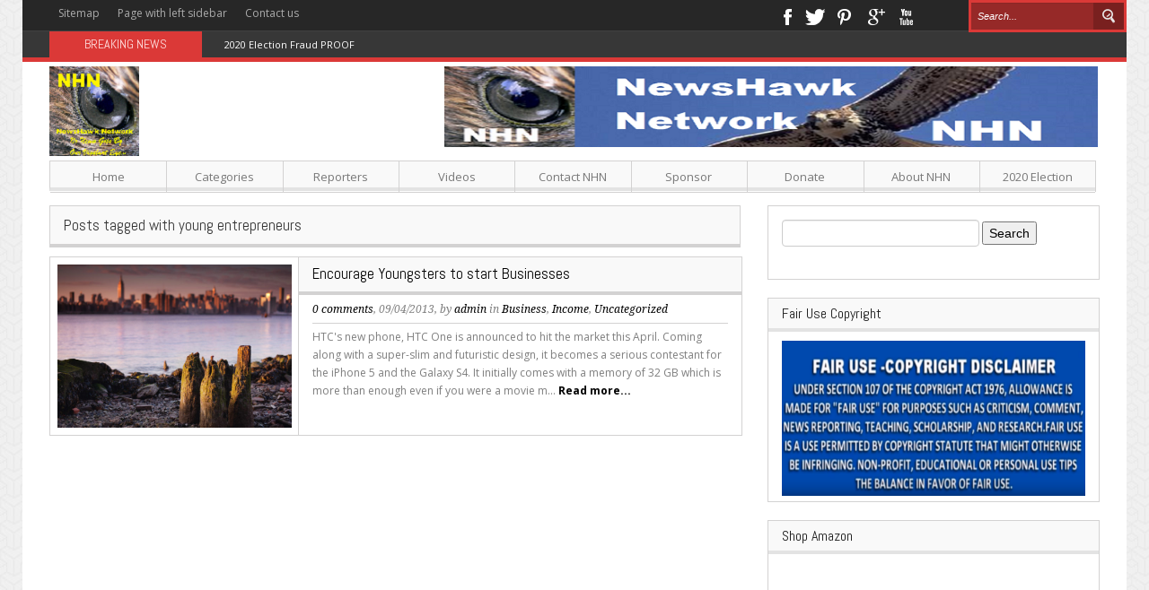

--- FILE ---
content_type: text/html; charset=UTF-8
request_url: https://www.newshawknetwork.com/tag/young-entrepreneurs/
body_size: 9149
content:
<!DOCTYPE html>
<html lang="en">
<head>
    <meta http-equiv="Content-Type" content="text/html; charset=UTF-8" />
    <title>NewsHawk Network &#8211; Tag &#8211; young entrepreneurs</title>
    <meta name="viewport" content="width=device-width, initial-scale=1.0, minimum-scale=1.0, maximum-scale=1.0">
    <link rel="icon" type="image/png" href="https://www.newshawknetwork.com/wp-content/themes/Voxisimg/favicon.png" />
    <!--[if lt IE 9]>
    <link href="css/ie8.css" rel="stylesheet" type="text/css" />
    <script src="https://html5shiv.googlecode.com/svn/trunk/html5.js"></script>
    <![endif]-->
    
<meta name='robots' content='max-image-preview:large' />
<link rel='dns-prefetch' href='//fonts.googleapis.com' />
<link rel="alternate" type="application/rss+xml" title="NewsHawk Network &raquo; Feed" href="https://www.newshawknetwork.com/feed/" />
<link rel="alternate" type="application/rss+xml" title="NewsHawk Network &raquo; Comments Feed" href="https://www.newshawknetwork.com/comments/feed/" />
<link rel="alternate" type="application/rss+xml" title="NewsHawk Network &raquo; young entrepreneurs Tag Feed" href="https://www.newshawknetwork.com/tag/young-entrepreneurs/feed/" />
<script type="text/javascript">
window._wpemojiSettings = {"baseUrl":"https:\/\/s.w.org\/images\/core\/emoji\/14.0.0\/72x72\/","ext":".png","svgUrl":"https:\/\/s.w.org\/images\/core\/emoji\/14.0.0\/svg\/","svgExt":".svg","source":{"concatemoji":"https:\/\/www.newshawknetwork.com\/wp-includes\/js\/wp-emoji-release.min.js?ver=6.1.9"}};
/*! This file is auto-generated */
!function(e,a,t){var n,r,o,i=a.createElement("canvas"),p=i.getContext&&i.getContext("2d");function s(e,t){var a=String.fromCharCode,e=(p.clearRect(0,0,i.width,i.height),p.fillText(a.apply(this,e),0,0),i.toDataURL());return p.clearRect(0,0,i.width,i.height),p.fillText(a.apply(this,t),0,0),e===i.toDataURL()}function c(e){var t=a.createElement("script");t.src=e,t.defer=t.type="text/javascript",a.getElementsByTagName("head")[0].appendChild(t)}for(o=Array("flag","emoji"),t.supports={everything:!0,everythingExceptFlag:!0},r=0;r<o.length;r++)t.supports[o[r]]=function(e){if(p&&p.fillText)switch(p.textBaseline="top",p.font="600 32px Arial",e){case"flag":return s([127987,65039,8205,9895,65039],[127987,65039,8203,9895,65039])?!1:!s([55356,56826,55356,56819],[55356,56826,8203,55356,56819])&&!s([55356,57332,56128,56423,56128,56418,56128,56421,56128,56430,56128,56423,56128,56447],[55356,57332,8203,56128,56423,8203,56128,56418,8203,56128,56421,8203,56128,56430,8203,56128,56423,8203,56128,56447]);case"emoji":return!s([129777,127995,8205,129778,127999],[129777,127995,8203,129778,127999])}return!1}(o[r]),t.supports.everything=t.supports.everything&&t.supports[o[r]],"flag"!==o[r]&&(t.supports.everythingExceptFlag=t.supports.everythingExceptFlag&&t.supports[o[r]]);t.supports.everythingExceptFlag=t.supports.everythingExceptFlag&&!t.supports.flag,t.DOMReady=!1,t.readyCallback=function(){t.DOMReady=!0},t.supports.everything||(n=function(){t.readyCallback()},a.addEventListener?(a.addEventListener("DOMContentLoaded",n,!1),e.addEventListener("load",n,!1)):(e.attachEvent("onload",n),a.attachEvent("onreadystatechange",function(){"complete"===a.readyState&&t.readyCallback()})),(e=t.source||{}).concatemoji?c(e.concatemoji):e.wpemoji&&e.twemoji&&(c(e.twemoji),c(e.wpemoji)))}(window,document,window._wpemojiSettings);
</script>
<style type="text/css">
img.wp-smiley,
img.emoji {
	display: inline !important;
	border: none !important;
	box-shadow: none !important;
	height: 1em !important;
	width: 1em !important;
	margin: 0 0.07em !important;
	vertical-align: -0.1em !important;
	background: none !important;
	padding: 0 !important;
}
</style>
	<link rel='stylesheet' id='wp-block-library-css' href='https://www.newshawknetwork.com/wp-includes/css/dist/block-library/style.min.css?ver=6.1.9' type='text/css' media='all' />
<link rel='stylesheet' id='classic-theme-styles-css' href='https://www.newshawknetwork.com/wp-includes/css/classic-themes.min.css?ver=1' type='text/css' media='all' />
<style id='global-styles-inline-css' type='text/css'>
body{--wp--preset--color--black: #000000;--wp--preset--color--cyan-bluish-gray: #abb8c3;--wp--preset--color--white: #ffffff;--wp--preset--color--pale-pink: #f78da7;--wp--preset--color--vivid-red: #cf2e2e;--wp--preset--color--luminous-vivid-orange: #ff6900;--wp--preset--color--luminous-vivid-amber: #fcb900;--wp--preset--color--light-green-cyan: #7bdcb5;--wp--preset--color--vivid-green-cyan: #00d084;--wp--preset--color--pale-cyan-blue: #8ed1fc;--wp--preset--color--vivid-cyan-blue: #0693e3;--wp--preset--color--vivid-purple: #9b51e0;--wp--preset--gradient--vivid-cyan-blue-to-vivid-purple: linear-gradient(135deg,rgba(6,147,227,1) 0%,rgb(155,81,224) 100%);--wp--preset--gradient--light-green-cyan-to-vivid-green-cyan: linear-gradient(135deg,rgb(122,220,180) 0%,rgb(0,208,130) 100%);--wp--preset--gradient--luminous-vivid-amber-to-luminous-vivid-orange: linear-gradient(135deg,rgba(252,185,0,1) 0%,rgba(255,105,0,1) 100%);--wp--preset--gradient--luminous-vivid-orange-to-vivid-red: linear-gradient(135deg,rgba(255,105,0,1) 0%,rgb(207,46,46) 100%);--wp--preset--gradient--very-light-gray-to-cyan-bluish-gray: linear-gradient(135deg,rgb(238,238,238) 0%,rgb(169,184,195) 100%);--wp--preset--gradient--cool-to-warm-spectrum: linear-gradient(135deg,rgb(74,234,220) 0%,rgb(151,120,209) 20%,rgb(207,42,186) 40%,rgb(238,44,130) 60%,rgb(251,105,98) 80%,rgb(254,248,76) 100%);--wp--preset--gradient--blush-light-purple: linear-gradient(135deg,rgb(255,206,236) 0%,rgb(152,150,240) 100%);--wp--preset--gradient--blush-bordeaux: linear-gradient(135deg,rgb(254,205,165) 0%,rgb(254,45,45) 50%,rgb(107,0,62) 100%);--wp--preset--gradient--luminous-dusk: linear-gradient(135deg,rgb(255,203,112) 0%,rgb(199,81,192) 50%,rgb(65,88,208) 100%);--wp--preset--gradient--pale-ocean: linear-gradient(135deg,rgb(255,245,203) 0%,rgb(182,227,212) 50%,rgb(51,167,181) 100%);--wp--preset--gradient--electric-grass: linear-gradient(135deg,rgb(202,248,128) 0%,rgb(113,206,126) 100%);--wp--preset--gradient--midnight: linear-gradient(135deg,rgb(2,3,129) 0%,rgb(40,116,252) 100%);--wp--preset--duotone--dark-grayscale: url('#wp-duotone-dark-grayscale');--wp--preset--duotone--grayscale: url('#wp-duotone-grayscale');--wp--preset--duotone--purple-yellow: url('#wp-duotone-purple-yellow');--wp--preset--duotone--blue-red: url('#wp-duotone-blue-red');--wp--preset--duotone--midnight: url('#wp-duotone-midnight');--wp--preset--duotone--magenta-yellow: url('#wp-duotone-magenta-yellow');--wp--preset--duotone--purple-green: url('#wp-duotone-purple-green');--wp--preset--duotone--blue-orange: url('#wp-duotone-blue-orange');--wp--preset--font-size--small: 13px;--wp--preset--font-size--medium: 20px;--wp--preset--font-size--large: 36px;--wp--preset--font-size--x-large: 42px;--wp--preset--spacing--20: 0.44rem;--wp--preset--spacing--30: 0.67rem;--wp--preset--spacing--40: 1rem;--wp--preset--spacing--50: 1.5rem;--wp--preset--spacing--60: 2.25rem;--wp--preset--spacing--70: 3.38rem;--wp--preset--spacing--80: 5.06rem;}:where(.is-layout-flex){gap: 0.5em;}body .is-layout-flow > .alignleft{float: left;margin-inline-start: 0;margin-inline-end: 2em;}body .is-layout-flow > .alignright{float: right;margin-inline-start: 2em;margin-inline-end: 0;}body .is-layout-flow > .aligncenter{margin-left: auto !important;margin-right: auto !important;}body .is-layout-constrained > .alignleft{float: left;margin-inline-start: 0;margin-inline-end: 2em;}body .is-layout-constrained > .alignright{float: right;margin-inline-start: 2em;margin-inline-end: 0;}body .is-layout-constrained > .aligncenter{margin-left: auto !important;margin-right: auto !important;}body .is-layout-constrained > :where(:not(.alignleft):not(.alignright):not(.alignfull)){max-width: var(--wp--style--global--content-size);margin-left: auto !important;margin-right: auto !important;}body .is-layout-constrained > .alignwide{max-width: var(--wp--style--global--wide-size);}body .is-layout-flex{display: flex;}body .is-layout-flex{flex-wrap: wrap;align-items: center;}body .is-layout-flex > *{margin: 0;}:where(.wp-block-columns.is-layout-flex){gap: 2em;}.has-black-color{color: var(--wp--preset--color--black) !important;}.has-cyan-bluish-gray-color{color: var(--wp--preset--color--cyan-bluish-gray) !important;}.has-white-color{color: var(--wp--preset--color--white) !important;}.has-pale-pink-color{color: var(--wp--preset--color--pale-pink) !important;}.has-vivid-red-color{color: var(--wp--preset--color--vivid-red) !important;}.has-luminous-vivid-orange-color{color: var(--wp--preset--color--luminous-vivid-orange) !important;}.has-luminous-vivid-amber-color{color: var(--wp--preset--color--luminous-vivid-amber) !important;}.has-light-green-cyan-color{color: var(--wp--preset--color--light-green-cyan) !important;}.has-vivid-green-cyan-color{color: var(--wp--preset--color--vivid-green-cyan) !important;}.has-pale-cyan-blue-color{color: var(--wp--preset--color--pale-cyan-blue) !important;}.has-vivid-cyan-blue-color{color: var(--wp--preset--color--vivid-cyan-blue) !important;}.has-vivid-purple-color{color: var(--wp--preset--color--vivid-purple) !important;}.has-black-background-color{background-color: var(--wp--preset--color--black) !important;}.has-cyan-bluish-gray-background-color{background-color: var(--wp--preset--color--cyan-bluish-gray) !important;}.has-white-background-color{background-color: var(--wp--preset--color--white) !important;}.has-pale-pink-background-color{background-color: var(--wp--preset--color--pale-pink) !important;}.has-vivid-red-background-color{background-color: var(--wp--preset--color--vivid-red) !important;}.has-luminous-vivid-orange-background-color{background-color: var(--wp--preset--color--luminous-vivid-orange) !important;}.has-luminous-vivid-amber-background-color{background-color: var(--wp--preset--color--luminous-vivid-amber) !important;}.has-light-green-cyan-background-color{background-color: var(--wp--preset--color--light-green-cyan) !important;}.has-vivid-green-cyan-background-color{background-color: var(--wp--preset--color--vivid-green-cyan) !important;}.has-pale-cyan-blue-background-color{background-color: var(--wp--preset--color--pale-cyan-blue) !important;}.has-vivid-cyan-blue-background-color{background-color: var(--wp--preset--color--vivid-cyan-blue) !important;}.has-vivid-purple-background-color{background-color: var(--wp--preset--color--vivid-purple) !important;}.has-black-border-color{border-color: var(--wp--preset--color--black) !important;}.has-cyan-bluish-gray-border-color{border-color: var(--wp--preset--color--cyan-bluish-gray) !important;}.has-white-border-color{border-color: var(--wp--preset--color--white) !important;}.has-pale-pink-border-color{border-color: var(--wp--preset--color--pale-pink) !important;}.has-vivid-red-border-color{border-color: var(--wp--preset--color--vivid-red) !important;}.has-luminous-vivid-orange-border-color{border-color: var(--wp--preset--color--luminous-vivid-orange) !important;}.has-luminous-vivid-amber-border-color{border-color: var(--wp--preset--color--luminous-vivid-amber) !important;}.has-light-green-cyan-border-color{border-color: var(--wp--preset--color--light-green-cyan) !important;}.has-vivid-green-cyan-border-color{border-color: var(--wp--preset--color--vivid-green-cyan) !important;}.has-pale-cyan-blue-border-color{border-color: var(--wp--preset--color--pale-cyan-blue) !important;}.has-vivid-cyan-blue-border-color{border-color: var(--wp--preset--color--vivid-cyan-blue) !important;}.has-vivid-purple-border-color{border-color: var(--wp--preset--color--vivid-purple) !important;}.has-vivid-cyan-blue-to-vivid-purple-gradient-background{background: var(--wp--preset--gradient--vivid-cyan-blue-to-vivid-purple) !important;}.has-light-green-cyan-to-vivid-green-cyan-gradient-background{background: var(--wp--preset--gradient--light-green-cyan-to-vivid-green-cyan) !important;}.has-luminous-vivid-amber-to-luminous-vivid-orange-gradient-background{background: var(--wp--preset--gradient--luminous-vivid-amber-to-luminous-vivid-orange) !important;}.has-luminous-vivid-orange-to-vivid-red-gradient-background{background: var(--wp--preset--gradient--luminous-vivid-orange-to-vivid-red) !important;}.has-very-light-gray-to-cyan-bluish-gray-gradient-background{background: var(--wp--preset--gradient--very-light-gray-to-cyan-bluish-gray) !important;}.has-cool-to-warm-spectrum-gradient-background{background: var(--wp--preset--gradient--cool-to-warm-spectrum) !important;}.has-blush-light-purple-gradient-background{background: var(--wp--preset--gradient--blush-light-purple) !important;}.has-blush-bordeaux-gradient-background{background: var(--wp--preset--gradient--blush-bordeaux) !important;}.has-luminous-dusk-gradient-background{background: var(--wp--preset--gradient--luminous-dusk) !important;}.has-pale-ocean-gradient-background{background: var(--wp--preset--gradient--pale-ocean) !important;}.has-electric-grass-gradient-background{background: var(--wp--preset--gradient--electric-grass) !important;}.has-midnight-gradient-background{background: var(--wp--preset--gradient--midnight) !important;}.has-small-font-size{font-size: var(--wp--preset--font-size--small) !important;}.has-medium-font-size{font-size: var(--wp--preset--font-size--medium) !important;}.has-large-font-size{font-size: var(--wp--preset--font-size--large) !important;}.has-x-large-font-size{font-size: var(--wp--preset--font-size--x-large) !important;}
.wp-block-navigation a:where(:not(.wp-element-button)){color: inherit;}
:where(.wp-block-columns.is-layout-flex){gap: 2em;}
.wp-block-pullquote{font-size: 1.5em;line-height: 1.6;}
</style>
<link rel='stylesheet' id='bootstrap-css' href='https://www.newshawknetwork.com/wp-content/themes/Voxis/css/bootstrap.css?ver=1.0' type='text/css' media='all' />
<link rel='stylesheet' id='responsive-css' href='https://www.newshawknetwork.com/wp-content/themes/Voxis/css/bootstrap-responsive.css?ver=1.0' type='text/css' media='all' />
<link rel='stylesheet' id='flexslider-css' href='https://www.newshawknetwork.com/wp-content/themes/Voxis/css/flexslider.css?ver=1.0' type='text/css' media='all' />
<link rel='stylesheet' id='prettyPhoto-css' href='https://www.newshawknetwork.com/wp-content/themes/Voxis/css/prettyPhoto.css?ver=1.0' type='text/css' media='all' />
<link rel='stylesheet' id='Open-Sans-font-css' href='https://fonts.googleapis.com/css?family=Open+Sans%3A400%2C700%2C300%2C300italic%2C400italic&#038;ver=6.1.9' type='text/css' media='all' />
<link rel='stylesheet' id='Abel-css' href='https://fonts.googleapis.com/css?family=Abel&#038;ver=6.1.9' type='text/css' media='all' />
<link rel='stylesheet' id='Droid-Serif-css' href='https://fonts.googleapis.com/css?family=Droid+Serif%3A400%2C400italic&#038;ver=6.1.9' type='text/css' media='all' />
<link rel='stylesheet' id='style-css' href='https://www.newshawknetwork.com/wp-content/themes/Voxis/style.css?ver=6.1.9' type='text/css' media='all' />
<script>if (document.location.protocol != "https:") {document.location = document.URL.replace(/^http:/i, "https:");}</script><script type='text/javascript' src='https://www.newshawknetwork.com/wp-includes/js/jquery/jquery.min.js?ver=3.6.1' id='jquery-core-js'></script>
<script type='text/javascript' src='https://www.newshawknetwork.com/wp-includes/js/jquery/jquery-migrate.min.js?ver=3.3.2' id='jquery-migrate-js'></script>
<link rel="https://api.w.org/" href="https://www.newshawknetwork.com/wp-json/" /><link rel="alternate" type="application/json" href="https://www.newshawknetwork.com/wp-json/wp/v2/tags/144" /><link rel="EditURI" type="application/rsd+xml" title="RSD" href="https://www.newshawknetwork.com/xmlrpc.php?rsd" />
<link rel="wlwmanifest" type="application/wlwmanifest+xml" href="https://www.newshawknetwork.com/wp-includes/wlwmanifest.xml" />
<meta name="generator" content="WordPress 6.1.9" />
<link rel="shortcut icon" href="https://www.newshawknetwork.com/wp-content/uploads/2017/01/NHN-FAVICON.png" /><link rel="icon" href="https://www.newshawknetwork.com/wp-content/uploads/2017/01/cropped-LogoE2b-512x512-1-32x32.png" sizes="32x32" />
<link rel="icon" href="https://www.newshawknetwork.com/wp-content/uploads/2017/01/cropped-LogoE2b-512x512-1-192x192.png" sizes="192x192" />
<link rel="apple-touch-icon" href="https://www.newshawknetwork.com/wp-content/uploads/2017/01/cropped-LogoE2b-512x512-1-180x180.png" />
<meta name="msapplication-TileImage" content="https://www.newshawknetwork.com/wp-content/uploads/2017/01/cropped-LogoE2b-512x512-1-270x270.png" />
</head>
<body data-rsssl=1 class="archive tag tag-young-entrepreneurs tag-144">
<header>
    <div class='container'>
        <div class='row menu-line'>
            <div class='span7'>
                <nav>
                    <ul id="menu-small-menu" class="menu"><li id="menu-item-452" class="menu-item menu-item-type-post_type menu-item-object-page menu-item-452"><a href="https://www.newshawknetwork.com/sitemap/">Sitemap</a></li>
<li id="menu-item-453" class="menu-item menu-item-type-post_type menu-item-object-page menu-item-453"><a href="https://www.newshawknetwork.com/page-with-left-sidebar/">Page with left sidebar</a></li>
<li id="menu-item-578" class="menu-item menu-item-type-post_type menu-item-object-page menu-item-578"><a href="https://www.newshawknetwork.com/contact-us/">Contact us</a></li>
</ul>                </nav>
            </div>
            <div class='span3 social-links'>
                <ul>
                                            <li><a href="https://www.facebook.com/groups/NewsHawkNetwork/?ref=group_cover" class='facebook'>Facebook</a></li>
                    
                                            <li><a href="https://gab.ai/NHN" class='twitter'>Twitter</a></li>
                    
                                            <li><a href="http://pinterest.com/newshawknetwork" class='pinterest'>Pinterest</a></li>
                    
                                            <li><a href="http://plus.google.com" class='googleplus'>Google+</a></li>
                    
                                            <li><a href="http://youtube.com/NewsHawkNetwork" class='youtube'>Youtube</a></li>
                                    </ul>
            </div>
            <div class='span2 search-form'>
                <form action="https://www.newshawknetwork.com/">
                    <input class='span2' type="text" name="s" placeholder="Search..." />
                    <input type="submit" name="submit" value='Search' />
                </form>
            </div>
        </div>
        <div class='row breaking-news'>
            <div class='span2 title'>
               <span>Breaking News</span>
            </div>
            <div class='span10 header-news'>
                <ul id="js-news" class="js-hidden">
                                            <li class="news-item">
                            <a href="https://www.newshawknetwork.com/politics/2020-election-fraud-proof/">2020 Election Fraud PROOF</a>
                        </li>
                                            <li class="news-item">
                            <a href="https://www.newshawknetwork.com/health-2/sugar-the-secret-killer/">Sugar: The Secret Killer</a>
                        </li>
                                            <li class="news-item">
                            <a href="https://www.newshawknetwork.com/food-2/how-to-get-rid-of-belly-fat-with-a-low-carbohydrate-diet/">How to Get Rid Of Belly Fat With A Low Carbohydrate Diet</a>
                        </li>
                                            <li class="news-item">
                            <a href="https://www.newshawknetwork.com/food-2/red-meat-warnings-debunked/">Red Meat Warnings Debunked; Climate Crusaders Cry ‘Blasphemy’</a>
                        </li>
                                            <li class="news-item">
                            <a href="https://www.newshawknetwork.com/food-2/5-low-carb-swaps-for-a-guilt-free-holiday-season/">5 Low-Carb Swaps for A Guilt-Free Holiday Season</a>
                        </li>
                                            <li class="news-item">
                            <a href="https://www.newshawknetwork.com/politics/will-crossfire-hurricane-coup-detat-conspirators-see-justice/">Will Crossfire Hurricane Coup D’état Conspirators See Justice?</a>
                        </li>
                                            <li class="news-item">
                            <a href="https://www.newshawknetwork.com/politics/creepy-joe-biden-is-the-most-corrupt-vp-in-us-history/">Creepy Joe Biden is the Most Corrupt VP in US History!</a>
                        </li>
                                            <li class="news-item">
                            <a href="https://www.newshawknetwork.com/politics/nunes-criminal-referrals-the-spygate-eight/">Nunes Criminal Referrals: The Spygate Eight</a>
                        </li>
                                            <li class="news-item">
                            <a href="https://www.newshawknetwork.com/politics/border-at-breaking-point-ny-times/">Border at ‘Breaking Point’ -NY Times</a>
                        </li>
                                            <li class="news-item">
                            <a href="https://www.newshawknetwork.com/politics/felix-sater-and-michael-cohen-to-testify-before-house-intelligence-cmte/">Felix Sater and Michael Cohen to Testify Before House Intelligence Cmte</a>
                        </li>
                                    </ul>
            </div>
        </div>
        <div class='row logo-line'>
            <div class='span3 logo' style="margin-top: 15px">
                <a href="https://www.newshawknetwork.com">
                    <figure>
                                                <img src="https://www.newshawknetwork.com/wp-content/uploads/2017/01/LogoE-100x100.png" alt="NewsHawk Network" />
                    </figure>
                </a>
            </div>
                            <div class='span8 offset1 top-advertising hidden-phone'>
                    <a href="https://seen.life/groups/viewgroup/5767-newshawk-network">
<img src="https://www.newshawknetwork.com/wp-content/uploads/2017/01/banner2-682x138.png" />
</a>                </div>
                    </div>
        <div class='row main-nav'>
            <div class='span12'>
                <nav>
                    <ul id="menu-top-menu" class="menu"><li id="menu-item-369" class="menu-item menu-item-type-custom menu-item-object-custom menu-item-369"><a href="https://NewsHawkNetwork.com">Home</a></li>
<li id="menu-item-375" class="menu-item menu-item-type-taxonomy menu-item-object-category menu-item-has-children menu-item-375"><a href="https://www.newshawknetwork.com/category/sports/">Categories</a>
<ul class="sub-menu">
	<li id="menu-item-593" class="menu-item menu-item-type-taxonomy menu-item-object-category menu-item-has-children menu-item-593"><a href="https://www.newshawknetwork.com/category/politics/">Politics</a>
	<ul class="sub-menu">
		<li id="menu-item-848" class="menu-item menu-item-type-taxonomy menu-item-object-category menu-item-848"><a href="https://www.newshawknetwork.com/category/united-state-history-constitution/">Spirit of America</a></li>
	</ul>
</li>
	<li id="menu-item-700" class="menu-item menu-item-type-taxonomy menu-item-object-category menu-item-has-children menu-item-700"><a href="https://www.newshawknetwork.com/category/united-state-history-constitution/">Government</a>
	<ul class="sub-menu">
		<li id="menu-item-713" class="menu-item menu-item-type-taxonomy menu-item-object-category menu-item-713"><a href="https://www.newshawknetwork.com/category/globalism-new-world-order/">Globalism-NWO</a></li>
	</ul>
</li>
	<li id="menu-item-1261" class="menu-item menu-item-type-taxonomy menu-item-object-category menu-item-1261"><a href="https://www.newshawknetwork.com/category/media/">Media</a></li>
	<li id="menu-item-596" class="menu-item menu-item-type-taxonomy menu-item-object-category menu-item-has-children menu-item-596"><a href="https://www.newshawknetwork.com/category/investigative-reports/">Investigative</a>
	<ul class="sub-menu">
		<li id="menu-item-597" class="menu-item menu-item-type-taxonomy menu-item-object-category menu-item-597"><a href="https://www.newshawknetwork.com/category/investigative-reports/child-abuse/">Child Abuse</a></li>
		<li id="menu-item-970" class="menu-item menu-item-type-taxonomy menu-item-object-category menu-item-970"><a href="https://www.newshawknetwork.com/category/islam/">Islam</a></li>
	</ul>
</li>
	<li id="menu-item-436" class="menu-item menu-item-type-taxonomy menu-item-object-category menu-item-436"><a href="https://www.newshawknetwork.com/category/business/">Business</a></li>
	<li id="menu-item-1152" class="menu-item menu-item-type-taxonomy menu-item-object-category menu-item-1152"><a href="https://www.newshawknetwork.com/category/financial/">Financial</a></li>
	<li id="menu-item-568" class="menu-item menu-item-type-taxonomy menu-item-object-category menu-item-has-children menu-item-568"><a href="https://www.newshawknetwork.com/category/education/">Education</a>
	<ul class="sub-menu">
		<li id="menu-item-604" class="menu-item menu-item-type-taxonomy menu-item-object-category menu-item-604"><a href="https://www.newshawknetwork.com/category/united-state-history-constitution/">US History</a></li>
	</ul>
</li>
	<li id="menu-item-571" class="menu-item menu-item-type-taxonomy menu-item-object-category menu-item-571"><a href="https://www.newshawknetwork.com/category/international/">International</a></li>
	<li id="menu-item-431" class="menu-item menu-item-type-taxonomy menu-item-object-category menu-item-has-children menu-item-431"><a href="https://www.newshawknetwork.com/category/technology/">Technology</a>
	<ul class="sub-menu">
		<li id="menu-item-432" class="menu-item menu-item-type-taxonomy menu-item-object-category menu-item-432"><a href="https://www.newshawknetwork.com/category/internet/">Internet</a></li>
		<li id="menu-item-433" class="menu-item menu-item-type-taxonomy menu-item-object-category menu-item-433"><a href="https://www.newshawknetwork.com/category/gadgets-2/">Gadgets</a></li>
	</ul>
</li>
	<li id="menu-item-438" class="menu-item menu-item-type-taxonomy menu-item-object-category menu-item-438"><a href="https://www.newshawknetwork.com/category/health-2/">Health</a></li>
	<li id="menu-item-592" class="menu-item menu-item-type-taxonomy menu-item-object-category menu-item-592"><a href="https://www.newshawknetwork.com/category/uncategorized/">Uncategorized</a></li>
</ul>
</li>
<li id="menu-item-589" class="menu-item menu-item-type-taxonomy menu-item-object-category menu-item-has-children menu-item-589"><a href="https://www.newshawknetwork.com/category/reporters/">Reporters</a>
<ul class="sub-menu">
	<li id="menu-item-590" class="menu-item menu-item-type-post_type menu-item-object-page menu-item-590"><a href="https://www.newshawknetwork.com/mike-patriot/">Mike Patriot</a></li>
	<li id="menu-item-1066" class="menu-item menu-item-type-post_type menu-item-object-page menu-item-1066"><a href="https://www.newshawknetwork.com/jon-galt/">Jon Galt</a></li>
	<li id="menu-item-2274" class="menu-item menu-item-type-post_type menu-item-object-page menu-item-2274"><a href="https://www.newshawknetwork.com/benjamin-edes/">Benjamin Edes</a></li>
</ul>
</li>
<li id="menu-item-2076" class="menu-item menu-item-type-post_type menu-item-object-page menu-item-2076"><a href="https://www.newshawknetwork.com/videos/">Videos</a></li>
<li id="menu-item-451" class="menu-item menu-item-type-post_type menu-item-object-page menu-item-451"><a href="https://www.newshawknetwork.com/contact-us/">Contact NHN</a></li>
<li id="menu-item-584" class="menu-item menu-item-type-post_type menu-item-object-page menu-item-584"><a href="https://www.newshawknetwork.com/sponsor/">Sponsor</a></li>
<li id="menu-item-500" class="menu-item menu-item-type-post_type menu-item-object-page menu-item-500"><a href="https://www.newshawknetwork.com/donate/">Donate</a></li>
<li id="menu-item-574" class="menu-item menu-item-type-post_type menu-item-object-page menu-item-574"><a href="https://www.newshawknetwork.com/about/about-newshawk-network-nhn/">About NHN</a></li>
<li id="menu-item-1841" class="menu-item menu-item-type-post_type menu-item-object-page menu-item-1841"><a href="https://www.newshawknetwork.com/2018-election/">2020 Election</a></li>
</ul>                </nav>
            </div>
        </div>
    </div>
</header>

<div id="main">
    <div class='container'>
        <div class='row'>
            <div class='content span8'>
                <div class="blog-page">
                    <article>
                        <h1 class="title">Posts tagged with young entrepreneurs</h1>
                    </article>
                </div>
                <div class="blog-style">
                    <article class="post-111 post type-post status-publish format-standard has-post-thumbnail hentry category-business category-income category-uncategorized tag-businesses tag-entrepreneurs tag-young-entrepreneurs">
    <div class='inner'>
        <figure>
                            <a href="https://www.newshawknetwork.com/uncategorized/encourage-youngsters-to-start-businesses/">
                    <img src="https://www.newshawknetwork.com/wp-content/uploads/2013/04/6779864685_052d04f34d_b-662x463.jpg" alt="Encourage Youngsters to start Businesses" />
                </a>
                    </figure>
        <div class='text'>
            <div class='inner-border'>
                <div class="title">
                    <a href='https://www.newshawknetwork.com/uncategorized/encourage-youngsters-to-start-businesses/'>Encourage Youngsters to start Businesses</a>
                </div>
                <div class='description'>
                    <div class='date'>
                        <a href="https://www.newshawknetwork.com/uncategorized/encourage-youngsters-to-start-businesses/#respond">0 comments</a>, 
                        09/04/2013, 
                        by <a href="https://www.newshawknetwork.com/author/admin/" title="Posts by admin" rel="author">admin</a>                        in <a class="dark" href="https://www.newshawknetwork.com/category/business/">Business</a>,
<a class="dark" href="https://www.newshawknetwork.com/category/income/">Income</a>,
<a class="dark" href="https://www.newshawknetwork.com/category/uncategorized/">Uncategorized</a>
                    </div>
                    <div class='excerpt'>
                        <p>
                            
 





  



HTC's new phone, HTC One is announced to hit the market this April. Coming along with a super-slim and futuristic design, it becomes a serious contestant for the iPhone 5 and the Galaxy S4.

 It initially comes with a memory of 32 GB which is more than enough even if you were a movie m...                            <a href="https://www.newshawknetwork.com/uncategorized/encourage-youngsters-to-start-businesses/">Read more...</a>
                        </p>
                    </div>
                </div>
            </div>
        </div>
    </div>
</article><div class="paginate">
			<div class="pagination">
			<ul>
				<li></li>
				<li></li>
			</ul>
		</div>
	</div>
<div class="clear"></div>                </div>
            </div>

            <aside class='span4'>
    <div id="search-2" class="widget widget_search"><div class="inner innerpadding"><form role="search" method="get" id="searchform" class="searchform" action="https://www.newshawknetwork.com/">
				<div>
					<label class="screen-reader-text" for="s">Search for:</label>
					<input type="text" value="" name="s" id="s" />
					<input type="submit" id="searchsubmit" value="Search" />
				</div>
			</form></div></div><div id="text-3" class="widget widget_text"><div class="inner innerpadding"><h3 class="widgettitle">Fair Use Copyright</h3>			<div class="textwidget"><a href="https://newshawnetwork.com">
<img src="https://www.newshawknetwork.com/wp-content/uploads/2017/01/1FairUseDisclaimer.png" /></a></div>
		</div></div><div id="text-7" class="widget widget_text"><div class="inner innerpadding"><h3 class="widgettitle">Shop Amazon</h3>			<div class="textwidget"><iframe src="//rcm-na.amazon-adsystem.com/e/cm?o=1&p=12&l=ur1&category=amazonhomepage&f=ifr&linkID=b9aa85952c0dfd137f13a530a0342b5c&t=mikeketo-20&tracking_id=mikeketo-20" scrolling="no" border="0" marginwidth="0" style="border:none;" frameborder="0"></iframe></div>
		</div></div><div id="text-9" class="widget widget_text"><div class="inner innerpadding"><h3 class="widgettitle">Great Walmart.com Deals Are Happening Now</h3>			<div class="textwidget"><iframe id="$iradid" src="//a.impactradius-go.com/gen-ad-code/2019342/621557/9383/?u=www.walmart.com%2Fbrowse%2Fhousehold-essentials%2F1115193%3Fcat_id%3D1115193%26facet%3Dspecial_offers%3AClearance%257C%257Cspecial_offers%3ARollback%257C%257Cspecial_offers%3AReduced%2520Price" scrolling="no" frameborder="0" marginheight="0" marginwidth="0"></iframe></div>
		</div></div><div id="text-5" class="widget widget_text"><div class="inner innerpadding"><h3 class="widgettitle">GlobalED Virtual University: License Prep &#038; CE</h3>			<div class="textwidget"><a href="http://globaledusa.com">
<img src="https://www.newshawknetwork.com/wp-content/uploads/2017/01/GE478x147.png" /></a></div>
		</div></div><div id="text-4" class="widget widget_text"><div class="inner innerpadding"><h3 class="widgettitle">Hogwild Computers: Upgrades, Networking, Virus Removal</h3>			<div class="textwidget"><a href="http://hogwildcomputer.com">
<img src="https://www.newshawknetwork.com/wp-content/uploads/2017/01/hogwild-430x260.png" /></a></div>
		</div></div><div id="text-6" class="widget widget_text"><div class="inner innerpadding"><h3 class="widgettitle">The Lord&#8217;s Children</h3>			<div class="textwidget"><a href="http://TheLordsChildren.org">
<img src="https://www.newshawknetwork.com/wp-content/uploads/2017/02/TLC-Ad.png" /></a></div>
		</div></div>
		<div id="recent-posts-2" class="widget widget_recent_entries"><div class="inner innerpadding">
		<h3 class="widgettitle">Recent Posts</h3>
		<ul>
											<li>
					<a href="https://www.newshawknetwork.com/politics/2020-election-fraud-proof/">2020 Election Fraud PROOF</a>
									</li>
											<li>
					<a href="https://www.newshawknetwork.com/health-2/sugar-the-secret-killer/">Sugar: The Secret Killer</a>
									</li>
											<li>
					<a href="https://www.newshawknetwork.com/food-2/how-to-get-rid-of-belly-fat-with-a-low-carbohydrate-diet/">How to Get Rid Of Belly Fat With A Low Carbohydrate Diet</a>
									</li>
											<li>
					<a href="https://www.newshawknetwork.com/food-2/red-meat-warnings-debunked/">Red Meat Warnings Debunked; Climate Crusaders Cry ‘Blasphemy’</a>
									</li>
											<li>
					<a href="https://www.newshawknetwork.com/food-2/5-low-carb-swaps-for-a-guilt-free-holiday-season/">5 Low-Carb Swaps for A Guilt-Free Holiday Season</a>
									</li>
					</ul>

		</div></div><div id="categories-2" class="widget widget_categories"><div class="inner innerpadding"><h3 class="widgettitle">Categories</h3><form action="https://www.newshawknetwork.com" method="get"><label class="screen-reader-text" for="cat">Categories</label><select  name='cat' id='cat' class='postform'>
	<option value='-1'>Select Category</option>
	<option class="level-0" value="3">Business</option>
	<option class="level-0" value="180">Child Abuse</option>
	<option class="level-0" value="4">Entertainment</option>
	<option class="level-0" value="5">Food</option>
	<option class="level-0" value="6">Gadgets</option>
	<option class="level-0" value="7">Gaming</option>
	<option class="level-0" value="176">Globalism-NWO</option>
	<option class="level-0" value="236">Government</option>
	<option class="level-0" value="8">Health</option>
	<option class="level-0" value="9">Income</option>
	<option class="level-0" value="156">International</option>
	<option class="level-0" value="10">Internet</option>
	<option class="level-0" value="175">Investigative</option>
	<option class="level-0" value="177">Islam</option>
	<option class="level-0" value="444">Media</option>
	<option class="level-0" value="151">Politics</option>
	<option class="level-0" value="312">Spirit of America</option>
	<option class="level-0" value="11">Sports</option>
	<option class="level-0" value="12">Technology</option>
	<option class="level-0" value="1">Uncategorized</option>
	<option class="level-0" value="174">US History</option>
	<option class="level-0" value="159">US Politics</option>
	<option class="level-0" value="13">World</option>
</select>
</form>
<script type="text/javascript">
/* <![CDATA[ */
(function() {
	var dropdown = document.getElementById( "cat" );
	function onCatChange() {
		if ( dropdown.options[ dropdown.selectedIndex ].value > 0 ) {
			dropdown.parentNode.submit();
		}
	}
	dropdown.onchange = onCatChange;
})();
/* ]]> */
</script>

			</div></div><div id="newsinpictures-3" class="widget widget_newsinpictures"><div class="inner innerpadding"><h3 class="widgettitle">News Pictures</h3>
    <div class="photo-list">        <div class='photo'>
                        <a href="https://www.newshawknetwork.com/politics/2020-election-fraud-proof/" data-toggle="tooltip" title="2020 Election Fraud PROOF">
                <img src="https://www.newshawknetwork.com/wp-content/uploads/2017/06/boxer-handsup-57x57.jpg" alt="2020 Election Fraud PROOF" />
            </a>
        </div>
            <div class='photo'>
                        <a href="https://www.newshawknetwork.com/politics/will-crossfire-hurricane-coup-detat-conspirators-see-justice/" data-toggle="tooltip" title="Will Crossfire Hurricane Coup D’état Conspirators See Justice?">
                <img src="https://www.newshawknetwork.com/wp-content/uploads/2019/04/XfireHurricane-57x57.jpg" alt="Will Crossfire Hurricane Coup D’état Conspirators See Justice?" />
            </a>
        </div>
            <div class='photo'>
                        <a href="https://www.newshawknetwork.com/international/assange-arrested-extradited-to-usa/" data-toggle="tooltip" title="Assange Arrested-Extradited to USA?">
                <img src="https://www.newshawknetwork.com/wp-content/uploads/2019/04/AssangeResist-57x57.jpg" alt="Assange Arrested-Extradited to USA?" />
            </a>
        </div>
            <div class='photo'>
                        <a href="https://www.newshawknetwork.com/politics/creepy-joe-biden-is-the-most-corrupt-vp-in-us-history/" data-toggle="tooltip" title="Creepy Joe Biden is the Most Corrupt VP in US History!">
                <img src="https://www.newshawknetwork.com/wp-content/uploads/2019/04/CreepyJoe-57x57.jpg" alt="Creepy Joe Biden is the Most Corrupt VP in US History!" />
            </a>
        </div>
            <div class='photo'>
                        <a href="https://www.newshawknetwork.com/technology/5g-apocalypse-the-extinction-event/" data-toggle="tooltip" title="5G Apocalypse &#8211; The Extinction Event">
                <img src="https://www.newshawknetwork.com/wp-content/uploads/2019/04/5G-Apocalypse-57x57.jpg" alt="5G Apocalypse &#8211; The Extinction Event" />
            </a>
        </div>
            <div class='photo'>
                        <a href="https://www.newshawknetwork.com/politics/nunes-criminal-referrals-the-spygate-eight/" data-toggle="tooltip" title="Nunes Criminal Referrals: The Spygate Eight">
                <img src="https://www.newshawknetwork.com/wp-content/uploads/2019/04/spygate-Barr-57x57.jpg" alt="Nunes Criminal Referrals: The Spygate Eight" />
            </a>
        </div>
            <div class='photo'>
                        <a href="https://www.newshawknetwork.com/technology/fcc-opens-95ghz-3thz-spectrum-for-6g-7g-or-whatevers-next/" data-toggle="tooltip" title="FCC Opens 95GHz-3THz Spectrum for ‘6G, 7G, or Whatevers’  Next">
                <img src="https://www.newshawknetwork.com/wp-content/uploads/2019/03/AjitPai-57x57.jpg" alt="FCC Opens 95GHz-3THz Spectrum for ‘6G, 7G, or Whatevers’  Next" />
            </a>
        </div>
            <div class='photo'>
                        <a href="https://www.newshawknetwork.com/islam/christchurch-mosque-shooter-bodycam-video/" data-toggle="tooltip" title="Christchurch Mosque Shooter Bodycam Video">
                <img src="https://www.newshawknetwork.com/wp-content/uploads/2019/03/brandonTarrantMosqueShooter-57x57.jpg" alt="Christchurch Mosque Shooter Bodycam Video" />
            </a>
        </div>
            <div class='photo'>
                        <a href="https://www.newshawknetwork.com/politics/border-at-breaking-point-ny-times/" data-toggle="tooltip" title="Border at ‘Breaking Point’ -NY Times">
                <img src="https://www.newshawknetwork.com/wp-content/uploads/2018/11/invasion-57x57.jpg" alt="Border at ‘Breaking Point’ -NY Times" />
            </a>
        </div>
            <div class='photo'>
                        <a href="https://www.newshawknetwork.com/politics/felix-sater-and-michael-cohen-to-testify-before-house-intelligence-cmte/" data-toggle="tooltip" title="Felix Sater and Michael Cohen to Testify Before House Intelligence Cmte">
                <img src="https://www.newshawknetwork.com/wp-content/uploads/2019/03/schiff-nunes-cohen-sater450x320-57x57.jpg" alt="Felix Sater and Michael Cohen to Testify Before House Intelligence Cmte" />
            </a>
        </div>
            <div class='photo'>
                        <a href="https://www.newshawknetwork.com/politics/jeffrey-a-rosen-nominated-as-deputy-attorney-general/" data-toggle="tooltip" title="Jeffrey A Rosen Nominated as Deputy Attorney General">
                <img src="https://www.newshawknetwork.com/wp-content/uploads/2019/03/JeffreyARosen-57x57.jpg" alt="Jeffrey A Rosen Nominated as Deputy Attorney General" />
            </a>
        </div>
            <div class='photo'>
                        <a href="https://www.newshawknetwork.com/technology/lethal-5g-the-tool-of-tyranny/" data-toggle="tooltip" title="Lethal 5G: The Tool of Tyranny">
                <img src="https://www.newshawknetwork.com/wp-content/uploads/2019/02/5G-LethalTyranny-57x57.jpg" alt="Lethal 5G: The Tool of Tyranny" />
            </a>
        </div>
            <div class='photo'>
                        <a href="https://www.newshawknetwork.com/politics/president-trumps-second-sotu-choose-greatness/" data-toggle="tooltip" title="President Trump’s Second SOTU: Choose Greatness">
                <img src="https://www.newshawknetwork.com/wp-content/uploads/2019/02/2.5.19-SOTU3-57x57.jpg" alt="President Trump’s Second SOTU: Choose Greatness" />
            </a>
        </div>
            <div class='photo'>
                        <a href="https://www.newshawknetwork.com/politics/thank-you-congressman-matt-gaetz/" data-toggle="tooltip" title="Thank You Congressman Matt Gaetz">
                <img src="https://www.newshawknetwork.com/wp-content/uploads/2019/02/gaetz-tucker-57x57.jpg" alt="Thank You Congressman Matt Gaetz" />
            </a>
        </div>
            <div class='photo'>
                        <a href="https://www.newshawknetwork.com/government/ruth-bader-ginsburg-proof-of-life-proof-of-cognizance/" data-toggle="tooltip" title="Ruth Bader Ginsburg: Proof of Life; Proof of Cognizance">
                <img src="https://www.newshawknetwork.com/wp-content/uploads/2019/01/RBG-Alive-Cognitive500x248-57x57.jpg" alt="Ruth Bader Ginsburg: Proof of Life; Proof of Cognizance" />
            </a>
        </div>
            <div class='photo'>
                        <a href="https://www.newshawknetwork.com/politics/elijah-cummings-assaults-white-house-security-clearances/" data-toggle="tooltip" title="Elijah Cummings Assaults White House Security Clearances">
                <img src="https://www.newshawknetwork.com/wp-content/uploads/2019/01/elijahCummings-57x57.jpg" alt="Elijah Cummings Assaults White House Security Clearances" />
            </a>
        </div>
            <div class='photo'>
                        <a href="https://www.newshawknetwork.com/politics/michael-cohen-to-testify-before-senate-committee/" data-toggle="tooltip" title="Michael Cohen to Testify Before Senate Committee">
                <img src="https://www.newshawknetwork.com/wp-content/uploads/2019/01/cohen-sater-57x57.jpg" alt="Michael Cohen to Testify Before Senate Committee" />
            </a>
        </div>
            <div class='photo'>
                        <a href="https://www.newshawknetwork.com/politics/a-knights-tale-president-nancy-pelosi/" data-toggle="tooltip" title="A Knights Tale: President Nancy Pelosi?">
                <img src="https://www.newshawknetwork.com/wp-content/uploads/2019/01/pelosi-trump-57x57.jpg" alt="A Knights Tale: President Nancy Pelosi?" />
            </a>
        </div>
            <div class='photo'>
                        <a href="https://www.newshawknetwork.com/politics/felix-sater-linchpin-for-draining-the-swamp/" data-toggle="tooltip" title="Felix Sater: Linchpin for Draining The Swamp">
                <img src="https://www.newshawknetwork.com/wp-content/uploads/2019/01/Sater-Comey-57x57.jpg" alt="Felix Sater: Linchpin for Draining The Swamp" />
            </a>
        </div>
            <div class='photo'>
                        <a href="https://www.newshawknetwork.com/politics/president-trumps-border-crisis-address/" data-toggle="tooltip" title="President Trump’s Border Crisis Address">
                <img src="https://www.newshawknetwork.com/wp-content/uploads/2019/01/1.19.19-Address-57x57.jpg" alt="President Trump’s Border Crisis Address" />
            </a>
        </div>
            <div class='photo'>
                        <a href="https://www.newshawknetwork.com/uncategorized/aim-truth-news-headlines-for-january-17-2019/" data-toggle="tooltip" title="AIM Truth News Headlines for January 17, 2019">
                <img src="https://www.newshawknetwork.com/wp-content/uploads/2019/01/AIM-LogoBlue-57x57.jpg" alt="AIM Truth News Headlines for January 17, 2019" />
            </a>
        </div>
            <div class='photo'>
                        <a href="https://www.newshawknetwork.com/uncategorized/just-another-tweet-storm-tuesday/" data-toggle="tooltip" title="Just Another Tweet Storm Tuesday">
                <img src="https://www.newshawknetwork.com/wp-content/uploads/2019/01/tweet-rapidFire-57x57.jpeg" alt="Just Another Tweet Storm Tuesday" />
            </a>
        </div>
            <div class='photo'>
                        <a href="https://www.newshawknetwork.com/investigative-reports/drain-the-swamp-deep-state-criminal-mitt-romney/" data-toggle="tooltip" title="Drain The Swamp: Deep State Criminal Mitt Romney">
                <img src="https://www.newshawknetwork.com/wp-content/uploads/2019/01/romney-GHWB-barb-57x57.jpg" alt="Drain The Swamp: Deep State Criminal Mitt Romney" />
            </a>
        </div>
            <div class='photo'>
                        <a href="https://www.newshawknetwork.com/investigative-reports/criminal-coup-conspirator-james-comey/" data-toggle="tooltip" title="Criminal Coup Conspirator James Comey">
                <img src="https://www.newshawknetwork.com/wp-content/uploads/2017/05/putin-comey-trump-57x57.jpg" alt="Criminal Coup Conspirator James Comey" />
            </a>
        </div>
            <div class='photo'>
                        <a href="https://www.newshawknetwork.com/politics/1-12-2019-trump-18-tweet-blizzard/" data-toggle="tooltip" title="President Trump&#8217;s 18 Tweet Blizzard">
                <img src="https://www.newshawknetwork.com/wp-content/uploads/2019/01/TweetStorm600X400-57x57.jpg" alt="President Trump&#8217;s 18 Tweet Blizzard" />
            </a>
        </div>
    </div></div></div><div id="archives-2" class="widget widget_archive"><div class="inner innerpadding"><h3 class="widgettitle">Archives</h3>
			<ul>
					<li><a href='https://www.newshawknetwork.com/2020/12/'>December 2020</a></li>
	<li><a href='https://www.newshawknetwork.com/2019/12/'>December 2019</a></li>
	<li><a href='https://www.newshawknetwork.com/2019/04/'>April 2019</a></li>
	<li><a href='https://www.newshawknetwork.com/2019/03/'>March 2019</a></li>
	<li><a href='https://www.newshawknetwork.com/2019/02/'>February 2019</a></li>
	<li><a href='https://www.newshawknetwork.com/2019/01/'>January 2019</a></li>
	<li><a href='https://www.newshawknetwork.com/2018/12/'>December 2018</a></li>
	<li><a href='https://www.newshawknetwork.com/2018/11/'>November 2018</a></li>
	<li><a href='https://www.newshawknetwork.com/2018/08/'>August 2018</a></li>
	<li><a href='https://www.newshawknetwork.com/2018/07/'>July 2018</a></li>
	<li><a href='https://www.newshawknetwork.com/2018/04/'>April 2018</a></li>
	<li><a href='https://www.newshawknetwork.com/2018/03/'>March 2018</a></li>
	<li><a href='https://www.newshawknetwork.com/2018/02/'>February 2018</a></li>
	<li><a href='https://www.newshawknetwork.com/2018/01/'>January 2018</a></li>
	<li><a href='https://www.newshawknetwork.com/2017/09/'>September 2017</a></li>
	<li><a href='https://www.newshawknetwork.com/2017/08/'>August 2017</a></li>
	<li><a href='https://www.newshawknetwork.com/2017/07/'>July 2017</a></li>
	<li><a href='https://www.newshawknetwork.com/2017/06/'>June 2017</a></li>
	<li><a href='https://www.newshawknetwork.com/2017/05/'>May 2017</a></li>
	<li><a href='https://www.newshawknetwork.com/2017/04/'>April 2017</a></li>
	<li><a href='https://www.newshawknetwork.com/2017/03/'>March 2017</a></li>
	<li><a href='https://www.newshawknetwork.com/2017/02/'>February 2017</a></li>
	<li><a href='https://www.newshawknetwork.com/2017/01/'>January 2017</a></li>
	<li><a href='https://www.newshawknetwork.com/2013/04/'>April 2013</a></li>
	<li><a href='https://www.newshawknetwork.com/2013/03/'>March 2013</a></li>
	<li><a href='https://www.newshawknetwork.com/2013/02/'>February 2013</a></li>
	<li><a href='https://www.newshawknetwork.com/2013/01/'>January 2013</a></li>
			</ul>

			</div></div><div id="text-10" class="widget widget_text"><div class="inner innerpadding"><h3 class="widgettitle">Your Supporter AD Here</h3>			<div class="textwidget"><a href="https://newshawnetwork.com">
<img src="https://www.newshawknetwork.com/wp-content/uploads/2017/01/ad-supporter-450x400.png" /></a></div>
		</div></div><div id="text-11" class="widget widget_text"><div class="inner innerpadding"><h3 class="widgettitle">Your Supporter AD Here</h3>			<div class="textwidget"><a href="https://newshawnetwork.com">
<img src="https://www.newshawknetwork.com/wp-content/uploads/2017/01/ad-supporter-450x400.png" /></a></div>
		</div></div><div id="text-12" class="widget widget_text"><div class="inner innerpadding"><h3 class="widgettitle">Your Supporter AD Here</h3>			<div class="textwidget"><a href="https://newshawnetwork.com">
<img src="https://www.newshawknetwork.com/wp-content/uploads/2017/01/ad-supporter-450x400.png" /></a></div>
		</div></div>           
</aside>            
        </div>
    </div>
</div>
<footer>
    <div class='container'>
        <div class='row'>
             
        </div>
    </div>
</footer>
<div class='sub-footer'>
    <div class='container'>
        <div class='row'>
            <div class='span9 copyright'>
                Copyright &copy; NewsHawk Network. Developed by <a href="http://teothemes.com">TeoThemes</a>.
            </div>
            <div class='span3 social-links'>
                <ul>
                                            <li><a href="https://www.facebook.com/groups/NewsHawkNetwork/?ref=group_cover" class='facebook'>Facebook</a></li>
                    
                                            <li><a href="https://gab.ai/NHN" class='twitter'>Twitter</a></li>
                    
                                            <li><a href="http://pinterest.com/newshawknetwork" class='pinterest'>Pinterest</a></li>
                    
                                            <li><a href="http://plus.google.com" class='googleplus'>Google+</a></li>
                    
                                            <li><a href="http://youtube.com/NewsHawkNetwork" class='youtube'>Youtube</a></li>
                    
                </ul>
            </div>
        </div>
        <a href='#' class='back-to-top'>Scroll Top</a>
    </div>
</div>

<script type='text/javascript' src='https://www.newshawknetwork.com/wp-content/themes/Voxis/js/bootstrap.min.js?ver=6.1.9' id='bootstrap-js'></script>
<script type='text/javascript' src='https://www.newshawknetwork.com/wp-content/themes/Voxis/js/jquery.flexslider.js?ver=6.1.9' id='flexslider-js'></script>
<script type='text/javascript' src='https://www.newshawknetwork.com/wp-content/themes/Voxis/js/jquery.placeholder.min.js?ver=6.1.9' id='placeholder-js'></script>
<script type='text/javascript' src='https://www.newshawknetwork.com/wp-content/themes/Voxis/js/jquery.prettyPhoto.js?ver=6.1.9' id='prettyPhoto-js'></script>
<script type='text/javascript' src='https://www.newshawknetwork.com/wp-content/themes/Voxis/js/jquery.ticker.js?ver=6.1.9' id='ticker-js'></script>
<script type='text/javascript' src='https://www.newshawknetwork.com/wp-content/themes/Voxis/js/main.js?ver=6.1.9' id='main-js'></script>
<script type='text/javascript' src='https://www.newshawknetwork.com/wp-content/themes/Voxis/js/tinynav.min.js?ver=6.1.9' id='tinynav-js'></script>
</body>
</html>
